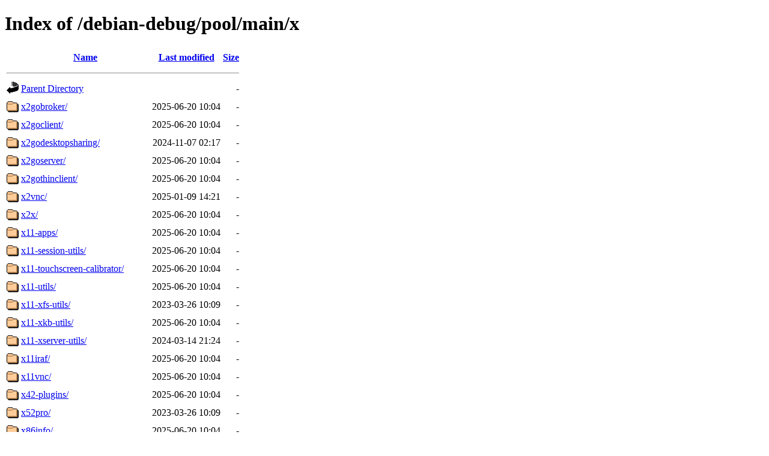

--- FILE ---
content_type: text/html;charset=UTF-8
request_url: https://archive.debian.org/debian-debug/pool/main/x/
body_size: 4066
content:
<!DOCTYPE HTML PUBLIC "-//W3C//DTD HTML 4.01//EN" "http://www.w3.org/TR/html4/strict.dtd">
<html>
 <head>
  <title>Index of /debian-debug/pool/main/x</title>
 </head>
 <body>
<h1>Index of /debian-debug/pool/main/x</h1>
  <table>
   <tr><th valign="top"><img src="/icons/blank.gif" alt="[ICO]"></th><th><a href="?C=N;O=D">Name</a></th><th><a href="?C=M;O=A">Last modified</a></th><th><a href="?C=S;O=A">Size</a></th></tr>
   <tr><th colspan="4"><hr></th></tr>
<tr><td valign="top"><img src="/icons/back.gif" alt="[PARENTDIR]"></td><td><a href="/debian-debug/pool/main/">Parent Directory</a></td><td>&nbsp;</td><td align="right">  - </td></tr>
<tr><td valign="top"><img src="/icons/folder.gif" alt="[DIR]"></td><td><a href="x2gobroker/">x2gobroker/</a></td><td align="right">2025-06-20 10:04  </td><td align="right">  - </td></tr>
<tr><td valign="top"><img src="/icons/folder.gif" alt="[DIR]"></td><td><a href="x2goclient/">x2goclient/</a></td><td align="right">2025-06-20 10:04  </td><td align="right">  - </td></tr>
<tr><td valign="top"><img src="/icons/folder.gif" alt="[DIR]"></td><td><a href="x2godesktopsharing/">x2godesktopsharing/</a></td><td align="right">2024-11-07 02:17  </td><td align="right">  - </td></tr>
<tr><td valign="top"><img src="/icons/folder.gif" alt="[DIR]"></td><td><a href="x2goserver/">x2goserver/</a></td><td align="right">2025-06-20 10:04  </td><td align="right">  - </td></tr>
<tr><td valign="top"><img src="/icons/folder.gif" alt="[DIR]"></td><td><a href="x2gothinclient/">x2gothinclient/</a></td><td align="right">2025-06-20 10:04  </td><td align="right">  - </td></tr>
<tr><td valign="top"><img src="/icons/folder.gif" alt="[DIR]"></td><td><a href="x2vnc/">x2vnc/</a></td><td align="right">2025-01-09 14:21  </td><td align="right">  - </td></tr>
<tr><td valign="top"><img src="/icons/folder.gif" alt="[DIR]"></td><td><a href="x2x/">x2x/</a></td><td align="right">2025-06-20 10:04  </td><td align="right">  - </td></tr>
<tr><td valign="top"><img src="/icons/folder.gif" alt="[DIR]"></td><td><a href="x11-apps/">x11-apps/</a></td><td align="right">2025-06-20 10:04  </td><td align="right">  - </td></tr>
<tr><td valign="top"><img src="/icons/folder.gif" alt="[DIR]"></td><td><a href="x11-session-utils/">x11-session-utils/</a></td><td align="right">2025-06-20 10:04  </td><td align="right">  - </td></tr>
<tr><td valign="top"><img src="/icons/folder.gif" alt="[DIR]"></td><td><a href="x11-touchscreen-calibrator/">x11-touchscreen-calibrator/</a></td><td align="right">2025-06-20 10:04  </td><td align="right">  - </td></tr>
<tr><td valign="top"><img src="/icons/folder.gif" alt="[DIR]"></td><td><a href="x11-utils/">x11-utils/</a></td><td align="right">2025-06-20 10:04  </td><td align="right">  - </td></tr>
<tr><td valign="top"><img src="/icons/folder.gif" alt="[DIR]"></td><td><a href="x11-xfs-utils/">x11-xfs-utils/</a></td><td align="right">2023-03-26 10:09  </td><td align="right">  - </td></tr>
<tr><td valign="top"><img src="/icons/folder.gif" alt="[DIR]"></td><td><a href="x11-xkb-utils/">x11-xkb-utils/</a></td><td align="right">2025-06-20 10:04  </td><td align="right">  - </td></tr>
<tr><td valign="top"><img src="/icons/folder.gif" alt="[DIR]"></td><td><a href="x11-xserver-utils/">x11-xserver-utils/</a></td><td align="right">2024-03-14 21:24  </td><td align="right">  - </td></tr>
<tr><td valign="top"><img src="/icons/folder.gif" alt="[DIR]"></td><td><a href="x11iraf/">x11iraf/</a></td><td align="right">2025-06-20 10:04  </td><td align="right">  - </td></tr>
<tr><td valign="top"><img src="/icons/folder.gif" alt="[DIR]"></td><td><a href="x11vnc/">x11vnc/</a></td><td align="right">2025-06-20 10:04  </td><td align="right">  - </td></tr>
<tr><td valign="top"><img src="/icons/folder.gif" alt="[DIR]"></td><td><a href="x42-plugins/">x42-plugins/</a></td><td align="right">2025-06-20 10:04  </td><td align="right">  - </td></tr>
<tr><td valign="top"><img src="/icons/folder.gif" alt="[DIR]"></td><td><a href="x52pro/">x52pro/</a></td><td align="right">2023-03-26 10:09  </td><td align="right">  - </td></tr>
<tr><td valign="top"><img src="/icons/folder.gif" alt="[DIR]"></td><td><a href="x86info/">x86info/</a></td><td align="right">2025-06-20 10:04  </td><td align="right">  - </td></tr>
<tr><td valign="top"><img src="/icons/folder.gif" alt="[DIR]"></td><td><a href="x264/">x264/</a></td><td align="right">2025-06-20 10:04  </td><td align="right">  - </td></tr>
<tr><td valign="top"><img src="/icons/folder.gif" alt="[DIR]"></td><td><a href="x265/">x265/</a></td><td align="right">2025-06-20 10:04  </td><td align="right">  - </td></tr>
<tr><td valign="top"><img src="/icons/folder.gif" alt="[DIR]"></td><td><a href="xa/">xa/</a></td><td align="right">2025-06-20 10:04  </td><td align="right">  - </td></tr>
<tr><td valign="top"><img src="/icons/folder.gif" alt="[DIR]"></td><td><a href="xabacus/">xabacus/</a></td><td align="right">2025-06-20 10:04  </td><td align="right">  - </td></tr>
<tr><td valign="top"><img src="/icons/folder.gif" alt="[DIR]"></td><td><a href="xacobeo/">xacobeo/</a></td><td align="right">2023-03-26 10:09  </td><td align="right">  - </td></tr>
<tr><td valign="top"><img src="/icons/folder.gif" alt="[DIR]"></td><td><a href="xalan/">xalan/</a></td><td align="right">2025-06-20 10:04  </td><td align="right">  - </td></tr>
<tr><td valign="top"><img src="/icons/folder.gif" alt="[DIR]"></td><td><a href="xaos/">xaos/</a></td><td align="right">2025-06-20 10:04  </td><td align="right">  - </td></tr>
<tr><td valign="top"><img src="/icons/folder.gif" alt="[DIR]"></td><td><a href="xapian-bindings/">xapian-bindings/</a></td><td align="right">2025-06-20 10:04  </td><td align="right">  - </td></tr>
<tr><td valign="top"><img src="/icons/folder.gif" alt="[DIR]"></td><td><a href="xapian-core/">xapian-core/</a></td><td align="right">2025-06-20 10:04  </td><td align="right">  - </td></tr>
<tr><td valign="top"><img src="/icons/folder.gif" alt="[DIR]"></td><td><a href="xapian-omega/">xapian-omega/</a></td><td align="right">2025-06-20 10:04  </td><td align="right">  - </td></tr>
<tr><td valign="top"><img src="/icons/folder.gif" alt="[DIR]"></td><td><a href="xapp/">xapp/</a></td><td align="right">2025-06-20 10:04  </td><td align="right">  - </td></tr>
<tr><td valign="top"><img src="/icons/folder.gif" alt="[DIR]"></td><td><a href="xarchiver/">xarchiver/</a></td><td align="right">2025-06-20 10:04  </td><td align="right">  - </td></tr>
<tr><td valign="top"><img src="/icons/folder.gif" alt="[DIR]"></td><td><a href="xarclock/">xarclock/</a></td><td align="right">2025-06-20 10:04  </td><td align="right">  - </td></tr>
<tr><td valign="top"><img src="/icons/folder.gif" alt="[DIR]"></td><td><a href="xastir/">xastir/</a></td><td align="right">2025-06-20 10:04  </td><td align="right">  - </td></tr>
<tr><td valign="top"><img src="/icons/folder.gif" alt="[DIR]"></td><td><a href="xauth/">xauth/</a></td><td align="right">2025-06-20 10:04  </td><td align="right">  - </td></tr>
<tr><td valign="top"><img src="/icons/folder.gif" alt="[DIR]"></td><td><a href="xautolock/">xautolock/</a></td><td align="right">2025-06-20 10:04  </td><td align="right">  - </td></tr>
<tr><td valign="top"><img src="/icons/folder.gif" alt="[DIR]"></td><td><a href="xautomation/">xautomation/</a></td><td align="right">2025-06-20 10:04  </td><td align="right">  - </td></tr>
<tr><td valign="top"><img src="/icons/folder.gif" alt="[DIR]"></td><td><a href="xaw3d/">xaw3d/</a></td><td align="right">2025-06-20 10:04  </td><td align="right">  - </td></tr>
<tr><td valign="top"><img src="/icons/folder.gif" alt="[DIR]"></td><td><a href="xawtv/">xawtv/</a></td><td align="right">2025-06-20 10:04  </td><td align="right">  - </td></tr>
<tr><td valign="top"><img src="/icons/folder.gif" alt="[DIR]"></td><td><a href="xbacklight/">xbacklight/</a></td><td align="right">2024-09-12 14:16  </td><td align="right">  - </td></tr>
<tr><td valign="top"><img src="/icons/folder.gif" alt="[DIR]"></td><td><a href="xbae/">xbae/</a></td><td align="right">2025-06-20 10:04  </td><td align="right">  - </td></tr>
<tr><td valign="top"><img src="/icons/folder.gif" alt="[DIR]"></td><td><a href="xball/">xball/</a></td><td align="right">2024-03-14 21:24  </td><td align="right">  - </td></tr>
<tr><td valign="top"><img src="/icons/folder.gif" alt="[DIR]"></td><td><a href="xbanish/">xbanish/</a></td><td align="right">2025-06-20 10:04  </td><td align="right">  - </td></tr>
<tr><td valign="top"><img src="/icons/folder.gif" alt="[DIR]"></td><td><a href="xbase64/">xbase64/</a></td><td align="right">2024-03-14 21:24  </td><td align="right">  - </td></tr>
<tr><td valign="top"><img src="/icons/folder.gif" alt="[DIR]"></td><td><a href="xbattbar/">xbattbar/</a></td><td align="right">2025-06-20 10:04  </td><td align="right">  - </td></tr>
<tr><td valign="top"><img src="/icons/folder.gif" alt="[DIR]"></td><td><a href="xbill/">xbill/</a></td><td align="right">2025-06-20 10:04  </td><td align="right">  - </td></tr>
<tr><td valign="top"><img src="/icons/folder.gif" alt="[DIR]"></td><td><a href="xbindkeys-config/">xbindkeys-config/</a></td><td align="right">2025-06-20 10:04  </td><td align="right">  - </td></tr>
<tr><td valign="top"><img src="/icons/folder.gif" alt="[DIR]"></td><td><a href="xbindkeys/">xbindkeys/</a></td><td align="right">2025-06-20 10:04  </td><td align="right">  - </td></tr>
<tr><td valign="top"><img src="/icons/folder.gif" alt="[DIR]"></td><td><a href="xblast-tnt/">xblast-tnt/</a></td><td align="right">2025-06-20 10:04  </td><td align="right">  - </td></tr>
<tr><td valign="top"><img src="/icons/folder.gif" alt="[DIR]"></td><td><a href="xboard/">xboard/</a></td><td align="right">2025-06-20 10:04  </td><td align="right">  - </td></tr>
<tr><td valign="top"><img src="/icons/folder.gif" alt="[DIR]"></td><td><a href="xboxdrv/">xboxdrv/</a></td><td align="right">2023-03-26 10:09  </td><td align="right">  - </td></tr>
<tr><td valign="top"><img src="/icons/folder.gif" alt="[DIR]"></td><td><a href="xbs/">xbs/</a></td><td align="right">2023-03-26 10:09  </td><td align="right">  - </td></tr>
<tr><td valign="top"><img src="/icons/folder.gif" alt="[DIR]"></td><td><a href="xbubble/">xbubble/</a></td><td align="right">2024-03-14 21:24  </td><td align="right">  - </td></tr>
<tr><td valign="top"><img src="/icons/folder.gif" alt="[DIR]"></td><td><a href="xbuffy/">xbuffy/</a></td><td align="right">2023-03-26 10:09  </td><td align="right">  - </td></tr>
<tr><td valign="top"><img src="/icons/folder.gif" alt="[DIR]"></td><td><a href="xc3sprog/">xc3sprog/</a></td><td align="right">2025-06-20 10:04  </td><td align="right">  - </td></tr>
<tr><td valign="top"><img src="/icons/folder.gif" alt="[DIR]"></td><td><a href="xca/">xca/</a></td><td align="right">2025-06-20 10:04  </td><td align="right">  - </td></tr>
<tr><td valign="top"><img src="/icons/folder.gif" alt="[DIR]"></td><td><a href="xcal/">xcal/</a></td><td align="right">2023-03-26 10:09  </td><td align="right">  - </td></tr>
<tr><td valign="top"><img src="/icons/folder.gif" alt="[DIR]"></td><td><a href="xcalib/">xcalib/</a></td><td align="right">2025-06-20 10:04  </td><td align="right">  - </td></tr>
<tr><td valign="top"><img src="/icons/folder.gif" alt="[DIR]"></td><td><a href="xcape/">xcape/</a></td><td align="right">2025-06-20 10:04  </td><td align="right">  - </td></tr>
<tr><td valign="top"><img src="/icons/folder.gif" alt="[DIR]"></td><td><a href="xcb-imdkit/">xcb-imdkit/</a></td><td align="right">2025-06-20 10:04  </td><td align="right">  - </td></tr>
<tr><td valign="top"><img src="/icons/folder.gif" alt="[DIR]"></td><td><a href="xcb-util-cursor/">xcb-util-cursor/</a></td><td align="right">2024-03-14 21:24  </td><td align="right">  - </td></tr>
<tr><td valign="top"><img src="/icons/folder.gif" alt="[DIR]"></td><td><a href="xcb-util-image/">xcb-util-image/</a></td><td align="right">2024-11-06 14:22  </td><td align="right">  - </td></tr>
<tr><td valign="top"><img src="/icons/folder.gif" alt="[DIR]"></td><td><a href="xcb-util-keysyms/">xcb-util-keysyms/</a></td><td align="right">2023-03-26 10:09  </td><td align="right">  - </td></tr>
<tr><td valign="top"><img src="/icons/folder.gif" alt="[DIR]"></td><td><a href="xcb-util-renderutil/">xcb-util-renderutil/</a></td><td align="right">2024-03-14 21:24  </td><td align="right">  - </td></tr>
<tr><td valign="top"><img src="/icons/folder.gif" alt="[DIR]"></td><td><a href="xcb-util-wm/">xcb-util-wm/</a></td><td align="right">2024-03-14 21:24  </td><td align="right">  - </td></tr>
<tr><td valign="top"><img src="/icons/folder.gif" alt="[DIR]"></td><td><a href="xcb-util-xrm/">xcb-util-xrm/</a></td><td align="right">2024-12-04 14:24  </td><td align="right">  - </td></tr>
<tr><td valign="top"><img src="/icons/folder.gif" alt="[DIR]"></td><td><a href="xcb-util/">xcb-util/</a></td><td align="right">2025-06-20 10:04  </td><td align="right">  - </td></tr>
<tr><td valign="top"><img src="/icons/folder.gif" alt="[DIR]"></td><td><a href="xcb/">xcb/</a></td><td align="right">2025-06-20 10:04  </td><td align="right">  - </td></tr>
<tr><td valign="top"><img src="/icons/folder.gif" alt="[DIR]"></td><td><a href="xcftools/">xcftools/</a></td><td align="right">2024-03-14 21:24  </td><td align="right">  - </td></tr>
<tr><td valign="top"><img src="/icons/folder.gif" alt="[DIR]"></td><td><a href="xchain/">xchain/</a></td><td align="right">2025-06-20 10:04  </td><td align="right">  - </td></tr>
<tr><td valign="top"><img src="/icons/folder.gif" alt="[DIR]"></td><td><a href="xchat/">xchat/</a></td><td align="right">2024-03-14 21:24  </td><td align="right">  - </td></tr>
<tr><td valign="top"><img src="/icons/folder.gif" alt="[DIR]"></td><td><a href="xchm/">xchm/</a></td><td align="right">2025-06-20 10:04  </td><td align="right">  - </td></tr>
<tr><td valign="top"><img src="/icons/folder.gif" alt="[DIR]"></td><td><a href="xcircuit/">xcircuit/</a></td><td align="right">2024-03-14 21:24  </td><td align="right">  - </td></tr>
<tr><td valign="top"><img src="/icons/folder.gif" alt="[DIR]"></td><td><a href="xclip/">xclip/</a></td><td align="right">2025-06-20 10:04  </td><td align="right">  - </td></tr>
<tr><td valign="top"><img src="/icons/folder.gif" alt="[DIR]"></td><td><a href="xcolmix/">xcolmix/</a></td><td align="right">2023-03-26 10:09  </td><td align="right">  - </td></tr>
<tr><td valign="top"><img src="/icons/folder.gif" alt="[DIR]"></td><td><a href="xcolors/">xcolors/</a></td><td align="right">2023-03-26 10:09  </td><td align="right">  - </td></tr>
<tr><td valign="top"><img src="/icons/folder.gif" alt="[DIR]"></td><td><a href="xcolorsel/">xcolorsel/</a></td><td align="right">2025-06-20 10:04  </td><td align="right">  - </td></tr>
<tr><td valign="top"><img src="/icons/folder.gif" alt="[DIR]"></td><td><a href="xcompmgr/">xcompmgr/</a></td><td align="right">2025-06-20 10:04  </td><td align="right">  - </td></tr>
<tr><td valign="top"><img src="/icons/folder.gif" alt="[DIR]"></td><td><a href="xcowsay/">xcowsay/</a></td><td align="right">2025-06-20 10:04  </td><td align="right">  - </td></tr>
<tr><td valign="top"><img src="/icons/folder.gif" alt="[DIR]"></td><td><a href="xcrysden/">xcrysden/</a></td><td align="right">2025-06-20 10:04  </td><td align="right">  - </td></tr>
<tr><td valign="top"><img src="/icons/folder.gif" alt="[DIR]"></td><td><a href="xcwd/">xcwd/</a></td><td align="right">2024-10-28 15:19  </td><td align="right">  - </td></tr>
<tr><td valign="top"><img src="/icons/folder.gif" alt="[DIR]"></td><td><a href="xd/">xd/</a></td><td align="right">2025-06-20 10:04  </td><td align="right">  - </td></tr>
<tr><td valign="top"><img src="/icons/folder.gif" alt="[DIR]"></td><td><a href="xdaliclock/">xdaliclock/</a></td><td align="right">2025-06-20 10:04  </td><td align="right">  - </td></tr>
<tr><td valign="top"><img src="/icons/folder.gif" alt="[DIR]"></td><td><a href="xdelta/">xdelta/</a></td><td align="right">2025-06-20 10:04  </td><td align="right">  - </td></tr>
<tr><td valign="top"><img src="/icons/folder.gif" alt="[DIR]"></td><td><a href="xdelta3/">xdelta3/</a></td><td align="right">2023-03-26 10:09  </td><td align="right">  - </td></tr>
<tr><td valign="top"><img src="/icons/folder.gif" alt="[DIR]"></td><td><a href="xdemineur/">xdemineur/</a></td><td align="right">2025-06-20 10:04  </td><td align="right">  - </td></tr>
<tr><td valign="top"><img src="/icons/folder.gif" alt="[DIR]"></td><td><a href="xdemorse/">xdemorse/</a></td><td align="right">2025-06-20 10:04  </td><td align="right">  - </td></tr>
<tr><td valign="top"><img src="/icons/folder.gif" alt="[DIR]"></td><td><a href="xdffileio/">xdffileio/</a></td><td align="right">2025-06-20 10:04  </td><td align="right">  - </td></tr>
<tr><td valign="top"><img src="/icons/folder.gif" alt="[DIR]"></td><td><a href="xdg-dbus-proxy/">xdg-dbus-proxy/</a></td><td align="right">2025-06-20 10:04  </td><td align="right">  - </td></tr>
<tr><td valign="top"><img src="/icons/folder.gif" alt="[DIR]"></td><td><a href="xdg-desktop-portal-gtk/">xdg-desktop-portal-gtk/</a></td><td align="right">2025-06-20 10:04  </td><td align="right">  - </td></tr>
<tr><td valign="top"><img src="/icons/folder.gif" alt="[DIR]"></td><td><a href="xdg-desktop-portal-kde/">xdg-desktop-portal-kde/</a></td><td align="right">2025-06-20 10:04  </td><td align="right">  - </td></tr>
<tr><td valign="top"><img src="/icons/folder.gif" alt="[DIR]"></td><td><a href="xdg-desktop-portal-wlr/">xdg-desktop-portal-wlr/</a></td><td align="right">2025-06-20 10:04  </td><td align="right">  - </td></tr>
<tr><td valign="top"><img src="/icons/folder.gif" alt="[DIR]"></td><td><a href="xdg-desktop-portal/">xdg-desktop-portal/</a></td><td align="right">2025-06-20 10:04  </td><td align="right">  - </td></tr>
<tr><td valign="top"><img src="/icons/folder.gif" alt="[DIR]"></td><td><a href="xdg-user-dirs-gtk/">xdg-user-dirs-gtk/</a></td><td align="right">2024-03-14 21:24  </td><td align="right">  - </td></tr>
<tr><td valign="top"><img src="/icons/folder.gif" alt="[DIR]"></td><td><a href="xdg-user-dirs/">xdg-user-dirs/</a></td><td align="right">2024-03-14 21:24  </td><td align="right">  - </td></tr>
<tr><td valign="top"><img src="/icons/folder.gif" alt="[DIR]"></td><td><a href="xdg-utils-cxx/">xdg-utils-cxx/</a></td><td align="right">2025-06-20 10:04  </td><td align="right">  - </td></tr>
<tr><td valign="top"><img src="/icons/folder.gif" alt="[DIR]"></td><td><a href="xdiskusage/">xdiskusage/</a></td><td align="right">2023-03-26 10:09  </td><td align="right">  - </td></tr>
<tr><td valign="top"><img src="/icons/folder.gif" alt="[DIR]"></td><td><a href="xdm/">xdm/</a></td><td align="right">2025-06-20 10:04  </td><td align="right">  - </td></tr>
<tr><td valign="top"><img src="/icons/folder.gif" alt="[DIR]"></td><td><a href="xdmf/">xdmf/</a></td><td align="right">2025-06-20 10:04  </td><td align="right">  - </td></tr>
<tr><td valign="top"><img src="/icons/folder.gif" alt="[DIR]"></td><td><a href="xdms/">xdms/</a></td><td align="right">2025-06-20 10:04  </td><td align="right">  - </td></tr>
<tr><td valign="top"><img src="/icons/folder.gif" alt="[DIR]"></td><td><a href="xdo/">xdo/</a></td><td align="right">2025-06-20 10:04  </td><td align="right">  - </td></tr>
<tr><td valign="top"><img src="/icons/folder.gif" alt="[DIR]"></td><td><a href="xdotool/">xdotool/</a></td><td align="right">2024-03-14 21:24  </td><td align="right">  - </td></tr>
<tr><td valign="top"><img src="/icons/folder.gif" alt="[DIR]"></td><td><a href="xdp-tools/">xdp-tools/</a></td><td align="right">2025-06-20 10:04  </td><td align="right">  - </td></tr>
<tr><td valign="top"><img src="/icons/folder.gif" alt="[DIR]"></td><td><a href="xdrawchem/">xdrawchem/</a></td><td align="right">2025-06-20 10:04  </td><td align="right">  - </td></tr>
<tr><td valign="top"><img src="/icons/folder.gif" alt="[DIR]"></td><td><a href="xdu/">xdu/</a></td><td align="right">2025-06-20 10:04  </td><td align="right">  - </td></tr>
<tr><td valign="top"><img src="/icons/folder.gif" alt="[DIR]"></td><td><a href="xdvik-ja/">xdvik-ja/</a></td><td align="right">2025-06-20 10:04  </td><td align="right">  - </td></tr>
<tr><td valign="top"><img src="/icons/folder.gif" alt="[DIR]"></td><td><a href="xdx/">xdx/</a></td><td align="right">2025-06-20 10:04  </td><td align="right">  - </td></tr>
<tr><td valign="top"><img src="/icons/folder.gif" alt="[DIR]"></td><td><a href="xe/">xe/</a></td><td align="right">2025-06-20 10:04  </td><td align="right">  - </td></tr>
<tr><td valign="top"><img src="/icons/folder.gif" alt="[DIR]"></td><td><a href="xemacs21/">xemacs21/</a></td><td align="right">2025-06-20 10:04  </td><td align="right">  - </td></tr>
<tr><td valign="top"><img src="/icons/folder.gif" alt="[DIR]"></td><td><a href="xen/">xen/</a></td><td align="right">2025-06-20 10:04  </td><td align="right">  - </td></tr>
<tr><td valign="top"><img src="/icons/folder.gif" alt="[DIR]"></td><td><a href="xerces-c/">xerces-c/</a></td><td align="right">2025-06-20 10:04  </td><td align="right">  - </td></tr>
<tr><td valign="top"><img src="/icons/folder.gif" alt="[DIR]"></td><td><a href="xerial-sqlite-jdbc/">xerial-sqlite-jdbc/</a></td><td align="right">2025-06-20 10:04  </td><td align="right">  - </td></tr>
<tr><td valign="top"><img src="/icons/folder.gif" alt="[DIR]"></td><td><a href="xeus-python/">xeus-python/</a></td><td align="right">2025-06-20 10:04  </td><td align="right">  - </td></tr>
<tr><td valign="top"><img src="/icons/folder.gif" alt="[DIR]"></td><td><a href="xeus/">xeus/</a></td><td align="right">2025-06-20 10:04  </td><td align="right">  - </td></tr>
<tr><td valign="top"><img src="/icons/folder.gif" alt="[DIR]"></td><td><a href="xevil/">xevil/</a></td><td align="right">2025-06-20 10:04  </td><td align="right">  - </td></tr>
<tr><td valign="top"><img src="/icons/folder.gif" alt="[DIR]"></td><td><a href="xf86-input-mtrack/">xf86-input-mtrack/</a></td><td align="right">2024-11-04 20:24  </td><td align="right">  - </td></tr>
<tr><td valign="top"><img src="/icons/folder.gif" alt="[DIR]"></td><td><a href="xf86-input-multitouch/">xf86-input-multitouch/</a></td><td align="right">2024-11-04 20:24  </td><td align="right">  - </td></tr>
<tr><td valign="top"><img src="/icons/folder.gif" alt="[DIR]"></td><td><a href="xf86-input-wacom/">xf86-input-wacom/</a></td><td align="right">2025-02-07 02:15  </td><td align="right">  - </td></tr>
<tr><td valign="top"><img src="/icons/folder.gif" alt="[DIR]"></td><td><a href="xf86-input-xwiimote/">xf86-input-xwiimote/</a></td><td align="right">2024-11-04 20:26  </td><td align="right">  - </td></tr>
<tr><td valign="top"><img src="/icons/folder.gif" alt="[DIR]"></td><td><a href="xf86-video-omap/">xf86-video-omap/</a></td><td align="right">2025-06-20 10:04  </td><td align="right">  - </td></tr>
<tr><td valign="top"><img src="/icons/folder.gif" alt="[DIR]"></td><td><a href="xfburn/">xfburn/</a></td><td align="right">2025-06-20 10:04  </td><td align="right">  - </td></tr>
<tr><td valign="top"><img src="/icons/folder.gif" alt="[DIR]"></td><td><a href="xfce4-appfinder/">xfce4-appfinder/</a></td><td align="right">2025-06-20 10:04  </td><td align="right">  - </td></tr>
<tr><td valign="top"><img src="/icons/folder.gif" alt="[DIR]"></td><td><a href="xfce4-battery-plugin/">xfce4-battery-plugin/</a></td><td align="right">2025-06-20 10:04  </td><td align="right">  - </td></tr>
<tr><td valign="top"><img src="/icons/folder.gif" alt="[DIR]"></td><td><a href="xfce4-clipman-plugin/">xfce4-clipman-plugin/</a></td><td align="right">2025-06-20 10:04  </td><td align="right">  - </td></tr>
<tr><td valign="top"><img src="/icons/folder.gif" alt="[DIR]"></td><td><a href="xfce4-cpufreq-plugin/">xfce4-cpufreq-plugin/</a></td><td align="right">2025-06-20 10:04  </td><td align="right">  - </td></tr>
<tr><td valign="top"><img src="/icons/folder.gif" alt="[DIR]"></td><td><a href="xfce4-cpugraph-plugin/">xfce4-cpugraph-plugin/</a></td><td align="right">2025-06-20 10:04  </td><td align="right">  - </td></tr>
<tr><td valign="top"><img src="/icons/folder.gif" alt="[DIR]"></td><td><a href="xfce4-datetime-plugin/">xfce4-datetime-plugin/</a></td><td align="right">2025-06-20 10:04  </td><td align="right">  - </td></tr>
<tr><td valign="top"><img src="/icons/folder.gif" alt="[DIR]"></td><td><a href="xfce4-dev-tools/">xfce4-dev-tools/</a></td><td align="right">2025-06-20 10:04  </td><td align="right">  - </td></tr>
<tr><td valign="top"><img src="/icons/folder.gif" alt="[DIR]"></td><td><a href="xfce4-dict/">xfce4-dict/</a></td><td align="right">2025-06-20 10:04  </td><td align="right">  - </td></tr>
<tr><td valign="top"><img src="/icons/folder.gif" alt="[DIR]"></td><td><a href="xfce4-diskperf-plugin/">xfce4-diskperf-plugin/</a></td><td align="right">2025-06-20 10:04  </td><td align="right">  - </td></tr>
<tr><td valign="top"><img src="/icons/folder.gif" alt="[DIR]"></td><td><a href="xfce4-equake-plugin/">xfce4-equake-plugin/</a></td><td align="right">2023-03-26 10:09  </td><td align="right">  - </td></tr>
<tr><td valign="top"><img src="/icons/folder.gif" alt="[DIR]"></td><td><a href="xfce4-eyes-plugin/">xfce4-eyes-plugin/</a></td><td align="right">2025-06-20 10:04  </td><td align="right">  - </td></tr>
<tr><td valign="top"><img src="/icons/folder.gif" alt="[DIR]"></td><td><a href="xfce4-fsguard-plugin/">xfce4-fsguard-plugin/</a></td><td align="right">2025-06-20 10:04  </td><td align="right">  - </td></tr>
<tr><td valign="top"><img src="/icons/folder.gif" alt="[DIR]"></td><td><a href="xfce4-genmon-plugin/">xfce4-genmon-plugin/</a></td><td align="right">2025-06-20 10:04  </td><td align="right">  - </td></tr>
<tr><td valign="top"><img src="/icons/folder.gif" alt="[DIR]"></td><td><a href="xfce4-indicator-plugin/">xfce4-indicator-plugin/</a></td><td align="right">2025-06-20 10:04  </td><td align="right">  - </td></tr>
<tr><td valign="top"><img src="/icons/folder.gif" alt="[DIR]"></td><td><a href="xfce4-mailwatch-plugin/">xfce4-mailwatch-plugin/</a></td><td align="right">2025-06-20 10:04  </td><td align="right">  - </td></tr>
<tr><td valign="top"><img src="/icons/folder.gif" alt="[DIR]"></td><td><a href="xfce4-mount-plugin/">xfce4-mount-plugin/</a></td><td align="right">2025-06-20 10:04  </td><td align="right">  - </td></tr>
<tr><td valign="top"><img src="/icons/folder.gif" alt="[DIR]"></td><td><a href="xfce4-mpc-plugin/">xfce4-mpc-plugin/</a></td><td align="right">2025-06-20 10:04  </td><td align="right">  - </td></tr>
<tr><td valign="top"><img src="/icons/folder.gif" alt="[DIR]"></td><td><a href="xfce4-netload-plugin/">xfce4-netload-plugin/</a></td><td align="right">2025-06-20 10:04  </td><td align="right">  - </td></tr>
<tr><td valign="top"><img src="/icons/folder.gif" alt="[DIR]"></td><td><a href="xfce4-notes-plugin/">xfce4-notes-plugin/</a></td><td align="right">2024-03-14 21:24  </td><td align="right">  - </td></tr>
<tr><td valign="top"><img src="/icons/folder.gif" alt="[DIR]"></td><td><a href="xfce4-notifyd/">xfce4-notifyd/</a></td><td align="right">2025-06-20 10:04  </td><td align="right">  - </td></tr>
<tr><td valign="top"><img src="/icons/folder.gif" alt="[DIR]"></td><td><a href="xfce4-panel/">xfce4-panel/</a></td><td align="right">2025-06-20 10:04  </td><td align="right">  - </td></tr>
<tr><td valign="top"><img src="/icons/folder.gif" alt="[DIR]"></td><td><a href="xfce4-places-plugin/">xfce4-places-plugin/</a></td><td align="right">2025-06-20 10:04  </td><td align="right">  - </td></tr>
<tr><td valign="top"><img src="/icons/folder.gif" alt="[DIR]"></td><td><a href="xfce4-power-manager/">xfce4-power-manager/</a></td><td align="right">2025-06-20 10:04  </td><td align="right">  - </td></tr>
<tr><td valign="top"><img src="/icons/folder.gif" alt="[DIR]"></td><td><a href="xfce4-pulseaudio-plugin/">xfce4-pulseaudio-plugin/</a></td><td align="right">2025-06-20 10:04  </td><td align="right">  - </td></tr>
<tr><td valign="top"><img src="/icons/folder.gif" alt="[DIR]"></td><td><a href="xfce4-radio-plugin/">xfce4-radio-plugin/</a></td><td align="right">2023-03-26 10:09  </td><td align="right">  - </td></tr>
<tr><td valign="top"><img src="/icons/folder.gif" alt="[DIR]"></td><td><a href="xfce4-screenshooter/">xfce4-screenshooter/</a></td><td align="right">2025-06-20 10:04  </td><td align="right">  - </td></tr>
<tr><td valign="top"><img src="/icons/folder.gif" alt="[DIR]"></td><td><a href="xfce4-sensors-plugin/">xfce4-sensors-plugin/</a></td><td align="right">2025-06-20 10:04  </td><td align="right">  - </td></tr>
<tr><td valign="top"><img src="/icons/folder.gif" alt="[DIR]"></td><td><a href="xfce4-session/">xfce4-session/</a></td><td align="right">2025-06-20 10:04  </td><td align="right">  - </td></tr>
<tr><td valign="top"><img src="/icons/folder.gif" alt="[DIR]"></td><td><a href="xfce4-settings/">xfce4-settings/</a></td><td align="right">2025-06-20 10:04  </td><td align="right">  - </td></tr>
<tr><td valign="top"><img src="/icons/folder.gif" alt="[DIR]"></td><td><a href="xfce4-smartbookmark-plugin/">xfce4-smartbookmark-plugin/</a></td><td align="right">2025-06-20 10:04  </td><td align="right">  - </td></tr>
<tr><td valign="top"><img src="/icons/folder.gif" alt="[DIR]"></td><td><a href="xfce4-sntray-plugin/">xfce4-sntray-plugin/</a></td><td align="right">2025-06-20 10:04  </td><td align="right">  - </td></tr>
<tr><td valign="top"><img src="/icons/folder.gif" alt="[DIR]"></td><td><a href="xfce4-statusnotifier-plugin/">xfce4-statusnotifier-plugin/</a></td><td align="right">2025-06-20 10:04  </td><td align="right">  - </td></tr>
<tr><td valign="top"><img src="/icons/folder.gif" alt="[DIR]"></td><td><a href="xfce4-systemload-plugin/">xfce4-systemload-plugin/</a></td><td align="right">2025-06-20 10:04  </td><td align="right">  - </td></tr>
<tr><td valign="top"><img src="/icons/folder.gif" alt="[DIR]"></td><td><a href="xfce4-taskmanager/">xfce4-taskmanager/</a></td><td align="right">2025-06-20 10:04  </td><td align="right">  - </td></tr>
<tr><td valign="top"><img src="/icons/folder.gif" alt="[DIR]"></td><td><a href="xfce4-terminal/">xfce4-terminal/</a></td><td align="right">2025-06-20 10:04  </td><td align="right">  - </td></tr>
<tr><td valign="top"><img src="/icons/folder.gif" alt="[DIR]"></td><td><a href="xfce4-timer-plugin/">xfce4-timer-plugin/</a></td><td align="right">2025-06-20 10:04  </td><td align="right">  - </td></tr>
<tr><td valign="top"><img src="/icons/folder.gif" alt="[DIR]"></td><td><a href="xfce4-verve-plugin/">xfce4-verve-plugin/</a></td><td align="right">2025-06-20 10:04  </td><td align="right">  - </td></tr>
<tr><td valign="top"><img src="/icons/folder.gif" alt="[DIR]"></td><td><a href="xfce4-wavelan-plugin/">xfce4-wavelan-plugin/</a></td><td align="right">2025-06-20 10:04  </td><td align="right">  - </td></tr>
<tr><td valign="top"><img src="/icons/folder.gif" alt="[DIR]"></td><td><a href="xfce4-weather-plugin/">xfce4-weather-plugin/</a></td><td align="right">2025-06-20 10:04  </td><td align="right">  - </td></tr>
<tr><td valign="top"><img src="/icons/folder.gif" alt="[DIR]"></td><td><a href="xfce4-whiskermenu-plugin/">xfce4-whiskermenu-plugin/</a></td><td align="right">2025-06-20 10:04  </td><td align="right">  - </td></tr>
<tr><td valign="top"><img src="/icons/folder.gif" alt="[DIR]"></td><td><a href="xfce4-xkb-plugin/">xfce4-xkb-plugin/</a></td><td align="right">2025-06-20 10:04  </td><td align="right">  - </td></tr>
<tr><td valign="top"><img src="/icons/folder.gif" alt="[DIR]"></td><td><a href="xfconf/">xfconf/</a></td><td align="right">2025-06-20 10:04  </td><td align="right">  - </td></tr>
<tr><td valign="top"><img src="/icons/folder.gif" alt="[DIR]"></td><td><a href="xfdesktop4/">xfdesktop4/</a></td><td align="right">2025-06-20 10:04  </td><td align="right">  - </td></tr>
<tr><td valign="top"><img src="/icons/folder.gif" alt="[DIR]"></td><td><a href="xfe/">xfe/</a></td><td align="right">2025-06-20 10:04  </td><td align="right">  - </td></tr>
<tr><td valign="top"><img src="/icons/folder.gif" alt="[DIR]"></td><td><a href="xfig/">xfig/</a></td><td align="right">2025-06-20 10:04  </td><td align="right">  - </td></tr>
<tr><td valign="top"><img src="/icons/folder.gif" alt="[DIR]"></td><td><a href="xfireworks/">xfireworks/</a></td><td align="right">2025-06-20 10:04  </td><td align="right">  - </td></tr>
<tr><td valign="top"><img src="/icons/folder.gif" alt="[DIR]"></td><td><a href="xfishtank/">xfishtank/</a></td><td align="right">2023-03-26 10:09  </td><td align="right">  - </td></tr>
<tr><td valign="top"><img src="/icons/folder.gif" alt="[DIR]"></td><td><a href="xflip/">xflip/</a></td><td align="right">2025-06-20 10:04  </td><td align="right">  - </td></tr>
<tr><td valign="top"><img src="/icons/folder.gif" alt="[DIR]"></td><td><a href="xflr5/">xflr5/</a></td><td align="right">2023-03-26 10:09  </td><td align="right">  - </td></tr>
<tr><td valign="top"><img src="/icons/folder.gif" alt="[DIR]"></td><td><a href="xfoil/">xfoil/</a></td><td align="right">2024-03-14 21:24  </td><td align="right">  - </td></tr>
<tr><td valign="top"><img src="/icons/folder.gif" alt="[DIR]"></td><td><a href="xfonts-utils/">xfonts-utils/</a></td><td align="right">2024-03-14 21:24  </td><td align="right">  - </td></tr>
<tr><td valign="top"><img src="/icons/folder.gif" alt="[DIR]"></td><td><a href="xfpt/">xfpt/</a></td><td align="right">2025-06-20 10:04  </td><td align="right">  - </td></tr>
<tr><td valign="top"><img src="/icons/folder.gif" alt="[DIR]"></td><td><a href="xfrisk/">xfrisk/</a></td><td align="right">2025-04-08 02:30  </td><td align="right">  - </td></tr>
<tr><td valign="top"><img src="/icons/folder.gif" alt="[DIR]"></td><td><a href="xfsdump/">xfsdump/</a></td><td align="right">2025-06-20 10:04  </td><td align="right">  - </td></tr>
<tr><td valign="top"><img src="/icons/folder.gif" alt="[DIR]"></td><td><a href="xfsprogs/">xfsprogs/</a></td><td align="right">2025-06-20 10:04  </td><td align="right">  - </td></tr>
<tr><td valign="top"><img src="/icons/folder.gif" alt="[DIR]"></td><td><a href="xfstt/">xfstt/</a></td><td align="right">2025-06-20 10:04  </td><td align="right">  - </td></tr>
<tr><td valign="top"><img src="/icons/folder.gif" alt="[DIR]"></td><td><a href="xfswitch-plugin/">xfswitch-plugin/</a></td><td align="right">2023-03-26 10:09  </td><td align="right">  - </td></tr>
<tr><td valign="top"><img src="/icons/folder.gif" alt="[DIR]"></td><td><a href="xft/">xft/</a></td><td align="right">2024-03-14 21:24  </td><td align="right">  - </td></tr>
<tr><td valign="top"><img src="/icons/folder.gif" alt="[DIR]"></td><td><a href="xfwm4/">xfwm4/</a></td><td align="right">2025-06-20 10:04  </td><td align="right">  - </td></tr>
<tr><td valign="top"><img src="/icons/folder.gif" alt="[DIR]"></td><td><a href="xgalaga/">xgalaga/</a></td><td align="right">2025-06-20 10:04  </td><td align="right">  - </td></tr>
<tr><td valign="top"><img src="/icons/folder.gif" alt="[DIR]"></td><td><a href="xgammon/">xgammon/</a></td><td align="right">2025-06-20 10:04  </td><td align="right">  - </td></tr>
<tr><td valign="top"><img src="/icons/folder.gif" alt="[DIR]"></td><td><a href="xgboost/">xgboost/</a></td><td align="right">2025-06-20 10:04  </td><td align="right">  - </td></tr>
<tr><td valign="top"><img src="/icons/folder.gif" alt="[DIR]"></td><td><a href="xgks/">xgks/</a></td><td align="right">2025-06-20 10:04  </td><td align="right">  - </td></tr>
<tr><td valign="top"><img src="/icons/folder.gif" alt="[DIR]"></td><td><a href="xhk/">xhk/</a></td><td align="right">2025-06-20 10:04  </td><td align="right">  - </td></tr>
<tr><td valign="top"><img src="/icons/folder.gif" alt="[DIR]"></td><td><a href="xiccd/">xiccd/</a></td><td align="right">2025-06-20 10:04  </td><td align="right">  - </td></tr>
<tr><td valign="top"><img src="/icons/folder.gif" alt="[DIR]"></td><td><a href="xidle/">xidle/</a></td><td align="right">2025-06-20 10:04  </td><td align="right">  - </td></tr>
<tr><td valign="top"><img src="/icons/folder.gif" alt="[DIR]"></td><td><a href="xindy/">xindy/</a></td><td align="right">2025-06-20 10:04  </td><td align="right">  - </td></tr>
<tr><td valign="top"><img src="/icons/folder.gif" alt="[DIR]"></td><td><a href="xine-lib-1.2/">xine-lib-1.2/</a></td><td align="right">2025-06-20 10:04  </td><td align="right">  - </td></tr>
<tr><td valign="top"><img src="/icons/folder.gif" alt="[DIR]"></td><td><a href="xine-ui/">xine-ui/</a></td><td align="right">2025-06-20 10:04  </td><td align="right">  - </td></tr>
<tr><td valign="top"><img src="/icons/folder.gif" alt="[DIR]"></td><td><a href="xinetd/">xinetd/</a></td><td align="right">2025-03-15 02:21  </td><td align="right">  - </td></tr>
<tr><td valign="top"><img src="/icons/folder.gif" alt="[DIR]"></td><td><a href="xininfo/">xininfo/</a></td><td align="right">2024-10-29 22:52  </td><td align="right">  - </td></tr>
<tr><td valign="top"><img src="/icons/folder.gif" alt="[DIR]"></td><td><a href="xinit/">xinit/</a></td><td align="right">2024-03-14 21:24  </td><td align="right">  - </td></tr>
<tr><td valign="top"><img src="/icons/folder.gif" alt="[DIR]"></td><td><a href="xinput-calibrator/">xinput-calibrator/</a></td><td align="right">2023-03-26 10:09  </td><td align="right">  - </td></tr>
<tr><td valign="top"><img src="/icons/folder.gif" alt="[DIR]"></td><td><a href="xinput/">xinput/</a></td><td align="right">2025-06-20 10:04  </td><td align="right">  - </td></tr>
<tr><td valign="top"><img src="/icons/folder.gif" alt="[DIR]"></td><td><a href="xiphos/">xiphos/</a></td><td align="right">2025-06-20 10:04  </td><td align="right">  - </td></tr>
<tr><td valign="top"><img src="/icons/folder.gif" alt="[DIR]"></td><td><a href="xiterm+thai/">xiterm+thai/</a></td><td align="right">2025-04-23 02:13  </td><td align="right">  - </td></tr>
<tr><td valign="top"><img src="/icons/folder.gif" alt="[DIR]"></td><td><a href="xjadeo/">xjadeo/</a></td><td align="right">2025-06-20 10:04  </td><td align="right">  - </td></tr>
<tr><td valign="top"><img src="/icons/folder.gif" alt="[DIR]"></td><td><a href="xjdic/">xjdic/</a></td><td align="right">2025-06-20 10:04  </td><td align="right">  - </td></tr>
<tr><td valign="top"><img src="/icons/folder.gif" alt="[DIR]"></td><td><a href="xjig/">xjig/</a></td><td align="right">2025-06-20 10:04  </td><td align="right">  - </td></tr>
<tr><td valign="top"><img src="/icons/folder.gif" alt="[DIR]"></td><td><a href="xjobs/">xjobs/</a></td><td align="right">2023-03-26 10:09  </td><td align="right">  - </td></tr>
<tr><td valign="top"><img src="/icons/folder.gif" alt="[DIR]"></td><td><a href="xjokes/">xjokes/</a></td><td align="right">2025-06-20 10:04  </td><td align="right">  - </td></tr>
<tr><td valign="top"><img src="/icons/folder.gif" alt="[DIR]"></td><td><a href="xkbind/">xkbind/</a></td><td align="right">2023-03-26 10:09  </td><td align="right">  - </td></tr>
<tr><td valign="top"><img src="/icons/folder.gif" alt="[DIR]"></td><td><a href="xkbset/">xkbset/</a></td><td align="right">2025-06-20 10:04  </td><td align="right">  - </td></tr>
<tr><td valign="top"><img src="/icons/folder.gif" alt="[DIR]"></td><td><a href="xkeycaps/">xkeycaps/</a></td><td align="right">2025-06-20 10:04  </td><td align="right">  - </td></tr>
<tr><td valign="top"><img src="/icons/folder.gif" alt="[DIR]"></td><td><a href="xl2tpd/">xl2tpd/</a></td><td align="right">2024-03-14 21:24  </td><td align="right">  - </td></tr>
<tr><td valign="top"><img src="/icons/folder.gif" alt="[DIR]"></td><td><a href="xlassie/">xlassie/</a></td><td align="right">2023-03-26 10:09  </td><td align="right">  - </td></tr>
<tr><td valign="top"><img src="/icons/folder.gif" alt="[DIR]"></td><td><a href="xlax/">xlax/</a></td><td align="right">2025-04-11 02:19  </td><td align="right">  - </td></tr>
<tr><td valign="top"><img src="/icons/folder.gif" alt="[DIR]"></td><td><a href="xlbiff/">xlbiff/</a></td><td align="right">2025-06-20 10:04  </td><td align="right">  - </td></tr>
<tr><td valign="top"><img src="/icons/folder.gif" alt="[DIR]"></td><td><a href="xletters/">xletters/</a></td><td align="right">2025-06-20 10:04  </td><td align="right">  - </td></tr>
<tr><td valign="top"><img src="/icons/folder.gif" alt="[DIR]"></td><td><a href="xli/">xli/</a></td><td align="right">2025-06-20 10:04  </td><td align="right">  - </td></tr>
<tr><td valign="top"><img src="/icons/folder.gif" alt="[DIR]"></td><td><a href="xloadimage/">xloadimage/</a></td><td align="right">2024-08-11 14:52  </td><td align="right">  - </td></tr>
<tr><td valign="top"><img src="/icons/folder.gif" alt="[DIR]"></td><td><a href="xlog/">xlog/</a></td><td align="right">2025-06-20 10:04  </td><td align="right">  - </td></tr>
<tr><td valign="top"><img src="/icons/folder.gif" alt="[DIR]"></td><td><a href="xlunzip/">xlunzip/</a></td><td align="right">2025-06-20 10:04  </td><td align="right">  - </td></tr>
<tr><td valign="top"><img src="/icons/folder.gif" alt="[DIR]"></td><td><a href="xmacro/">xmacro/</a></td><td align="right">2023-03-26 10:09  </td><td align="right">  - </td></tr>
<tr><td valign="top"><img src="/icons/folder.gif" alt="[DIR]"></td><td><a href="xmahjongg/">xmahjongg/</a></td><td align="right">2025-06-20 10:04  </td><td align="right">  - </td></tr>
<tr><td valign="top"><img src="/icons/folder.gif" alt="[DIR]"></td><td><a href="xmakemol/">xmakemol/</a></td><td align="right">2025-06-20 10:04  </td><td align="right">  - </td></tr>
<tr><td valign="top"><img src="/icons/folder.gif" alt="[DIR]"></td><td><a href="xmbmon/">xmbmon/</a></td><td align="right">2023-03-26 10:09  </td><td align="right">  - </td></tr>
<tr><td valign="top"><img src="/icons/folder.gif" alt="[DIR]"></td><td><a href="xmedcon/">xmedcon/</a></td><td align="right">2025-06-20 10:04  </td><td align="right">  - </td></tr>
<tr><td valign="top"><img src="/icons/folder.gif" alt="[DIR]"></td><td><a href="xmhtml/">xmhtml/</a></td><td align="right">2025-06-20 10:04  </td><td align="right">  - </td></tr>
<tr><td valign="top"><img src="/icons/folder.gif" alt="[DIR]"></td><td><a href="xmille/">xmille/</a></td><td align="right">2023-03-26 10:09  </td><td align="right">  - </td></tr>
<tr><td valign="top"><img src="/icons/folder.gif" alt="[DIR]"></td><td><a href="xmix/">xmix/</a></td><td align="right">2023-03-26 10:09  </td><td align="right">  - </td></tr>
<tr><td valign="top"><img src="/icons/folder.gif" alt="[DIR]"></td><td><a href="xml-light/">xml-light/</a></td><td align="right">2025-06-14 15:30  </td><td align="right">  - </td></tr>
<tr><td valign="top"><img src="/icons/folder.gif" alt="[DIR]"></td><td><a href="xml-security-c/">xml-security-c/</a></td><td align="right">2025-06-20 10:04  </td><td align="right">  - </td></tr>
<tr><td valign="top"><img src="/icons/folder.gif" alt="[DIR]"></td><td><a href="xml2/">xml2/</a></td><td align="right">2025-06-20 10:04  </td><td align="right">  - </td></tr>
<tr><td valign="top"><img src="/icons/folder.gif" alt="[DIR]"></td><td><a href="xmldiff/">xmldiff/</a></td><td align="right">2023-03-26 10:09  </td><td align="right">  - </td></tr>
<tr><td valign="top"><img src="/icons/folder.gif" alt="[DIR]"></td><td><a href="xmlindent/">xmlindent/</a></td><td align="right">2024-12-14 14:18  </td><td align="right">  - </td></tr>
<tr><td valign="top"><img src="/icons/folder.gif" alt="[DIR]"></td><td><a href="xmlm/">xmlm/</a></td><td align="right">2025-06-14 17:18  </td><td align="right">  - </td></tr>
<tr><td valign="top"><img src="/icons/folder.gif" alt="[DIR]"></td><td><a href="xmlroff/">xmlroff/</a></td><td align="right">2024-03-14 21:24  </td><td align="right">  - </td></tr>
<tr><td valign="top"><img src="/icons/folder.gif" alt="[DIR]"></td><td><a href="xmlrpc-c/">xmlrpc-c/</a></td><td align="right">2025-06-20 10:04  </td><td align="right">  - </td></tr>
<tr><td valign="top"><img src="/icons/folder.gif" alt="[DIR]"></td><td><a href="xmlsec1/">xmlsec1/</a></td><td align="right">2025-06-20 10:04  </td><td align="right">  - </td></tr>
<tr><td valign="top"><img src="/icons/folder.gif" alt="[DIR]"></td><td><a href="xmlstarlet/">xmlstarlet/</a></td><td align="right">2025-06-20 10:04  </td><td align="right">  - </td></tr>
<tr><td valign="top"><img src="/icons/folder.gif" alt="[DIR]"></td><td><a href="xmlto/">xmlto/</a></td><td align="right">2024-03-14 21:24  </td><td align="right">  - </td></tr>
<tr><td valign="top"><img src="/icons/folder.gif" alt="[DIR]"></td><td><a href="xmltooling/">xmltooling/</a></td><td align="right">2025-06-20 10:04  </td><td align="right">  - </td></tr>
<tr><td valign="top"><img src="/icons/folder.gif" alt="[DIR]"></td><td><a href="xmms2/">xmms2/</a></td><td align="right">2025-06-20 10:04  </td><td align="right">  - </td></tr>
<tr><td valign="top"><img src="/icons/folder.gif" alt="[DIR]"></td><td><a href="xmorph/">xmorph/</a></td><td align="right">2025-06-20 10:04  </td><td align="right">  - </td></tr>
<tr><td valign="top"><img src="/icons/folder.gif" alt="[DIR]"></td><td><a href="xmotd/">xmotd/</a></td><td align="right">2024-11-26 02:18  </td><td align="right">  - </td></tr>
<tr><td valign="top"><img src="/icons/folder.gif" alt="[DIR]"></td><td><a href="xmoto/">xmoto/</a></td><td align="right">2025-06-20 10:04  </td><td align="right">  - </td></tr>
<tr><td valign="top"><img src="/icons/folder.gif" alt="[DIR]"></td><td><a href="xmount/">xmount/</a></td><td align="right">2025-06-20 10:04  </td><td align="right">  - </td></tr>
<tr><td valign="top"><img src="/icons/folder.gif" alt="[DIR]"></td><td><a href="xmountains/">xmountains/</a></td><td align="right">2025-06-20 10:04  </td><td align="right">  - </td></tr>
<tr><td valign="top"><img src="/icons/folder.gif" alt="[DIR]"></td><td><a href="xmp/">xmp/</a></td><td align="right">2025-06-20 10:04  </td><td align="right">  - </td></tr>
<tr><td valign="top"><img src="/icons/folder.gif" alt="[DIR]"></td><td><a href="xmpi/">xmpi/</a></td><td align="right">2025-06-20 10:04  </td><td align="right">  - </td></tr>
<tr><td valign="top"><img src="/icons/folder.gif" alt="[DIR]"></td><td><a href="xmppc/">xmppc/</a></td><td align="right">2025-06-20 10:04  </td><td align="right">  - </td></tr>
<tr><td valign="top"><img src="/icons/folder.gif" alt="[DIR]"></td><td><a href="xnbd/">xnbd/</a></td><td align="right">2024-03-14 21:24  </td><td align="right">  - </td></tr>
<tr><td valign="top"><img src="/icons/folder.gif" alt="[DIR]"></td><td><a href="xnec2c/">xnec2c/</a></td><td align="right">2025-06-20 10:04  </td><td align="right">  - </td></tr>
<tr><td valign="top"><img src="/icons/folder.gif" alt="[DIR]"></td><td><a href="xnecview/">xnecview/</a></td><td align="right">2025-06-20 10:04  </td><td align="right">  - </td></tr>
<tr><td valign="top"><img src="/icons/folder.gif" alt="[DIR]"></td><td><a href="xnee/">xnee/</a></td><td align="right">2025-06-20 10:04  </td><td align="right">  - </td></tr>
<tr><td valign="top"><img src="/icons/folder.gif" alt="[DIR]"></td><td><a href="xneur/">xneur/</a></td><td align="right">2025-06-20 10:04  </td><td align="right">  - </td></tr>
<tr><td valign="top"><img src="/icons/folder.gif" alt="[DIR]"></td><td><a href="xnnpack/">xnnpack/</a></td><td align="right">2025-06-20 10:04  </td><td align="right">  - </td></tr>
<tr><td valign="top"><img src="/icons/folder.gif" alt="[DIR]"></td><td><a href="xombrero/">xombrero/</a></td><td align="right">2023-03-26 10:09  </td><td align="right">  - </td></tr>
<tr><td valign="top"><img src="/icons/folder.gif" alt="[DIR]"></td><td><a href="xonix/">xonix/</a></td><td align="right">2025-06-20 10:04  </td><td align="right">  - </td></tr>
<tr><td valign="top"><img src="/icons/folder.gif" alt="[DIR]"></td><td><a href="xorg-server/">xorg-server/</a></td><td align="right">2025-06-20 10:04  </td><td align="right">  - </td></tr>
<tr><td valign="top"><img src="/icons/folder.gif" alt="[DIR]"></td><td><a href="xorgxrdp/">xorgxrdp/</a></td><td align="right">2025-06-20 10:04  </td><td align="right">  - </td></tr>
<tr><td valign="top"><img src="/icons/folder.gif" alt="[DIR]"></td><td><a href="xorp/">xorp/</a></td><td align="right">2023-05-06 08:14  </td><td align="right">  - </td></tr>
<tr><td valign="top"><img src="/icons/folder.gif" alt="[DIR]"></td><td><a href="xoscope/">xoscope/</a></td><td align="right">2025-06-20 10:04  </td><td align="right">  - </td></tr>
<tr><td valign="top"><img src="/icons/folder.gif" alt="[DIR]"></td><td><a href="xosd/">xosd/</a></td><td align="right">2023-03-26 10:09  </td><td align="right">  - </td></tr>
<tr><td valign="top"><img src="/icons/folder.gif" alt="[DIR]"></td><td><a href="xosview/">xosview/</a></td><td align="right">2025-06-20 10:04  </td><td align="right">  - </td></tr>
<tr><td valign="top"><img src="/icons/folder.gif" alt="[DIR]"></td><td><a href="xotcl/">xotcl/</a></td><td align="right">2025-06-20 10:04  </td><td align="right">  - </td></tr>
<tr><td valign="top"><img src="/icons/folder.gif" alt="[DIR]"></td><td><a href="xournal/">xournal/</a></td><td align="right">2025-06-20 10:04  </td><td align="right">  - </td></tr>
<tr><td valign="top"><img src="/icons/folder.gif" alt="[DIR]"></td><td><a href="xournalpp/">xournalpp/</a></td><td align="right">2025-06-20 10:04  </td><td align="right">  - </td></tr>
<tr><td valign="top"><img src="/icons/folder.gif" alt="[DIR]"></td><td><a href="xpa/">xpa/</a></td><td align="right">2025-06-20 10:04  </td><td align="right">  - </td></tr>
<tr><td valign="top"><img src="/icons/folder.gif" alt="[DIR]"></td><td><a href="xpad/">xpad/</a></td><td align="right">2025-06-20 10:04  </td><td align="right">  - </td></tr>
<tr><td valign="top"><img src="/icons/folder.gif" alt="[DIR]"></td><td><a href="xpaint/">xpaint/</a></td><td align="right">2025-06-20 10:04  </td><td align="right">  - </td></tr>
<tr><td valign="top"><img src="/icons/folder.gif" alt="[DIR]"></td><td><a href="xpat2/">xpat2/</a></td><td align="right">2025-04-03 02:14  </td><td align="right">  - </td></tr>
<tr><td valign="top"><img src="/icons/folder.gif" alt="[DIR]"></td><td><a href="xpdf/">xpdf/</a></td><td align="right">2025-06-20 10:04  </td><td align="right">  - </td></tr>
<tr><td valign="top"><img src="/icons/folder.gif" alt="[DIR]"></td><td><a href="xpenguins/">xpenguins/</a></td><td align="right">2024-03-14 21:24  </td><td align="right">  - </td></tr>
<tr><td valign="top"><img src="/icons/folder.gif" alt="[DIR]"></td><td><a href="xphoon/">xphoon/</a></td><td align="right">2025-06-20 10:04  </td><td align="right">  - </td></tr>
<tr><td valign="top"><img src="/icons/folder.gif" alt="[DIR]"></td><td><a href="xpilot-ng/">xpilot-ng/</a></td><td align="right">2024-03-14 21:24  </td><td align="right">  - </td></tr>
<tr><td valign="top"><img src="/icons/folder.gif" alt="[DIR]"></td><td><a href="xplanet/">xplanet/</a></td><td align="right">2024-03-14 21:24  </td><td align="right">  - </td></tr>
<tr><td valign="top"><img src="/icons/folder.gif" alt="[DIR]"></td><td><a href="xplc/">xplc/</a></td><td align="right">2025-06-20 10:04  </td><td align="right">  - </td></tr>
<tr><td valign="top"><img src="/icons/folder.gif" alt="[DIR]"></td><td><a href="xplot-xplot.org/">xplot-xplot.org/</a></td><td align="right">2024-10-28 15:20  </td><td align="right">  - </td></tr>
<tr><td valign="top"><img src="/icons/folder.gif" alt="[DIR]"></td><td><a href="xplot/">xplot/</a></td><td align="right">2023-03-26 10:09  </td><td align="right">  - </td></tr>
<tr><td valign="top"><img src="/icons/folder.gif" alt="[DIR]"></td><td><a href="xpp/">xpp/</a></td><td align="right">2024-03-14 21:24  </td><td align="right">  - </td></tr>
<tr><td valign="top"><img src="/icons/folder.gif" alt="[DIR]"></td><td><a href="xpra/">xpra/</a></td><td align="right">2025-06-20 10:04  </td><td align="right">  - </td></tr>
<tr><td valign="top"><img src="/icons/folder.gif" alt="[DIR]"></td><td><a href="xprintidle/">xprintidle/</a></td><td align="right">2025-06-20 10:04  </td><td align="right">  - </td></tr>
<tr><td valign="top"><img src="/icons/folder.gif" alt="[DIR]"></td><td><a href="xprobe/">xprobe/</a></td><td align="right">2025-06-20 10:04  </td><td align="right">  - </td></tr>
<tr><td valign="top"><img src="/icons/folder.gif" alt="[DIR]"></td><td><a href="xpuzzles/">xpuzzles/</a></td><td align="right">2024-03-14 21:24  </td><td align="right">  - </td></tr>
<tr><td valign="top"><img src="/icons/folder.gif" alt="[DIR]"></td><td><a href="xqf/">xqf/</a></td><td align="right">2025-06-20 10:04  </td><td align="right">  - </td></tr>
<tr><td valign="top"><img src="/icons/folder.gif" alt="[DIR]"></td><td><a href="xqilla/">xqilla/</a></td><td align="right">2024-03-14 21:24  </td><td align="right">  - </td></tr>
<tr><td valign="top"><img src="/icons/folder.gif" alt="[DIR]"></td><td><a href="xracer/">xracer/</a></td><td align="right">2025-06-20 10:04  </td><td align="right">  - </td></tr>
<tr><td valign="top"><img src="/icons/folder.gif" alt="[DIR]"></td><td><a href="xrdesktop/">xrdesktop/</a></td><td align="right">2025-06-20 10:04  </td><td align="right">  - </td></tr>
<tr><td valign="top"><img src="/icons/folder.gif" alt="[DIR]"></td><td><a href="xrdp/">xrdp/</a></td><td align="right">2025-06-20 10:04  </td><td align="right">  - </td></tr>
<tr><td valign="top"><img src="/icons/folder.gif" alt="[DIR]"></td><td><a href="xrestop/">xrestop/</a></td><td align="right">2025-06-20 10:04  </td><td align="right">  - </td></tr>
<tr><td valign="top"><img src="/icons/folder.gif" alt="[DIR]"></td><td><a href="xringd/">xringd/</a></td><td align="right">2023-03-26 10:09  </td><td align="right">  - </td></tr>
<tr><td valign="top"><img src="/icons/folder.gif" alt="[DIR]"></td><td><a href="xrootconsole/">xrootconsole/</a></td><td align="right">2025-04-11 02:19  </td><td align="right">  - </td></tr>
<tr><td valign="top"><img src="/icons/folder.gif" alt="[DIR]"></td><td><a href="xrootd/">xrootd/</a></td><td align="right">2025-06-20 10:04  </td><td align="right">  - </td></tr>
<tr><td valign="top"><img src="/icons/folder.gif" alt="[DIR]"></td><td><a href="xsane/">xsane/</a></td><td align="right">2025-06-20 10:04  </td><td align="right">  - </td></tr>
<tr><td valign="top"><img src="/icons/folder.gif" alt="[DIR]"></td><td><a href="xschem/">xschem/</a></td><td align="right">2025-06-20 10:04  </td><td align="right">  - </td></tr>
<tr><td valign="top"><img src="/icons/folder.gif" alt="[DIR]"></td><td><a href="xscorch/">xscorch/</a></td><td align="right">2025-06-20 10:04  </td><td align="right">  - </td></tr>
<tr><td valign="top"><img src="/icons/folder.gif" alt="[DIR]"></td><td><a href="xscreensaver/">xscreensaver/</a></td><td align="right">2025-06-20 10:04  </td><td align="right">  - </td></tr>
<tr><td valign="top"><img src="/icons/folder.gif" alt="[DIR]"></td><td><a href="xsd/">xsd/</a></td><td align="right">2025-06-20 10:04  </td><td align="right">  - </td></tr>
<tr><td valign="top"><img src="/icons/folder.gif" alt="[DIR]"></td><td><a href="xsecurelock/">xsecurelock/</a></td><td align="right">2025-06-20 10:04  </td><td align="right">  - </td></tr>
<tr><td valign="top"><img src="/icons/folder.gif" alt="[DIR]"></td><td><a href="xsel/">xsel/</a></td><td align="right">2025-06-20 10:04  </td><td align="right">  - </td></tr>
<tr><td valign="top"><img src="/icons/folder.gif" alt="[DIR]"></td><td><a href="xsensors/">xsensors/</a></td><td align="right">2025-01-24 02:17  </td><td align="right">  - </td></tr>
<tr><td valign="top"><img src="/icons/folder.gif" alt="[DIR]"></td><td><a href="xserver-xorg-input-aiptek/">xserver-xorg-input-aiptek/</a></td><td align="right">2025-06-20 10:04  </td><td align="right">  - </td></tr>
<tr><td valign="top"><img src="/icons/folder.gif" alt="[DIR]"></td><td><a href="xserver-xorg-input-elographics/">xserver-xorg-input-elographics/</a></td><td align="right">2025-06-20 10:04  </td><td align="right">  - </td></tr>
<tr><td valign="top"><img src="/icons/folder.gif" alt="[DIR]"></td><td><a href="xserver-xorg-input-evdev/">xserver-xorg-input-evdev/</a></td><td align="right">2025-06-20 10:04  </td><td align="right">  - </td></tr>
<tr><td valign="top"><img src="/icons/folder.gif" alt="[DIR]"></td><td><a href="xserver-xorg-input-joystick/">xserver-xorg-input-joystick/</a></td><td align="right">2023-03-26 10:09  </td><td align="right">  - </td></tr>
<tr><td valign="top"><img src="/icons/folder.gif" alt="[DIR]"></td><td><a href="xserver-xorg-input-keyboard/">xserver-xorg-input-keyboard/</a></td><td align="right">2025-04-11 02:19  </td><td align="right">  - </td></tr>
<tr><td valign="top"><img src="/icons/folder.gif" alt="[DIR]"></td><td><a href="xserver-xorg-input-libinput/">xserver-xorg-input-libinput/</a></td><td align="right">2025-06-20 10:04  </td><td align="right">  - </td></tr>
<tr><td valign="top"><img src="/icons/folder.gif" alt="[DIR]"></td><td><a href="xserver-xorg-input-mouse/">xserver-xorg-input-mouse/</a></td><td align="right">2024-03-14 21:24  </td><td align="right">  - </td></tr>
<tr><td valign="top"><img src="/icons/folder.gif" alt="[DIR]"></td><td><a href="xserver-xorg-input-mutouch/">xserver-xorg-input-mutouch/</a></td><td align="right">2025-06-20 10:04  </td><td align="right">  - </td></tr>
<tr><td valign="top"><img src="/icons/folder.gif" alt="[DIR]"></td><td><a href="xserver-xorg-input-synaptics/">xserver-xorg-input-synaptics/</a></td><td align="right">2025-06-20 10:04  </td><td align="right">  - </td></tr>
<tr><td valign="top"><img src="/icons/folder.gif" alt="[DIR]"></td><td><a href="xserver-xorg-input-void/">xserver-xorg-input-void/</a></td><td align="right">2023-03-26 10:09  </td><td align="right">  - </td></tr>
<tr><td valign="top"><img src="/icons/folder.gif" alt="[DIR]"></td><td><a href="xserver-xorg-video-amdgpu/">xserver-xorg-video-amdgpu/</a></td><td align="right">2025-06-20 10:04  </td><td align="right">  - </td></tr>
<tr><td valign="top"><img src="/icons/folder.gif" alt="[DIR]"></td><td><a href="xserver-xorg-video-ast/">xserver-xorg-video-ast/</a></td><td align="right">2024-03-14 21:24  </td><td align="right">  - </td></tr>
<tr><td valign="top"><img src="/icons/folder.gif" alt="[DIR]"></td><td><a href="xserver-xorg-video-ati/">xserver-xorg-video-ati/</a></td><td align="right">2025-06-20 10:04  </td><td align="right">  - </td></tr>
<tr><td valign="top"><img src="/icons/folder.gif" alt="[DIR]"></td><td><a href="xserver-xorg-video-cirrus/">xserver-xorg-video-cirrus/</a></td><td align="right">2024-01-21 08:13  </td><td align="right">  - </td></tr>
<tr><td valign="top"><img src="/icons/folder.gif" alt="[DIR]"></td><td><a href="xserver-xorg-video-dummy/">xserver-xorg-video-dummy/</a></td><td align="right">2024-01-21 08:13  </td><td align="right">  - </td></tr>
<tr><td valign="top"><img src="/icons/folder.gif" alt="[DIR]"></td><td><a href="xserver-xorg-video-fbdev/">xserver-xorg-video-fbdev/</a></td><td align="right">2024-03-14 21:24  </td><td align="right">  - </td></tr>
<tr><td valign="top"><img src="/icons/folder.gif" alt="[DIR]"></td><td><a href="xserver-xorg-video-geode/">xserver-xorg-video-geode/</a></td><td align="right">2025-06-20 10:04  </td><td align="right">  - </td></tr>
<tr><td valign="top"><img src="/icons/folder.gif" alt="[DIR]"></td><td><a href="xserver-xorg-video-glide/">xserver-xorg-video-glide/</a></td><td align="right">2023-05-06 08:10  </td><td align="right">  - </td></tr>
<tr><td valign="top"><img src="/icons/folder.gif" alt="[DIR]"></td><td><a href="xserver-xorg-video-intel/">xserver-xorg-video-intel/</a></td><td align="right">2025-06-20 10:04  </td><td align="right">  - </td></tr>
<tr><td valign="top"><img src="/icons/folder.gif" alt="[DIR]"></td><td><a href="xserver-xorg-video-mach64/">xserver-xorg-video-mach64/</a></td><td align="right">2025-06-20 10:04  </td><td align="right">  - </td></tr>
<tr><td valign="top"><img src="/icons/folder.gif" alt="[DIR]"></td><td><a href="xserver-xorg-video-mga/">xserver-xorg-video-mga/</a></td><td align="right">2024-03-14 21:24  </td><td align="right">  - </td></tr>
<tr><td valign="top"><img src="/icons/folder.gif" alt="[DIR]"></td><td><a href="xserver-xorg-video-neomagic/">xserver-xorg-video-neomagic/</a></td><td align="right">2025-06-20 10:04  </td><td align="right">  - </td></tr>
<tr><td valign="top"><img src="/icons/folder.gif" alt="[DIR]"></td><td><a href="xserver-xorg-video-nouveau/">xserver-xorg-video-nouveau/</a></td><td align="right">2025-06-20 10:04  </td><td align="right">  - </td></tr>
<tr><td valign="top"><img src="/icons/folder.gif" alt="[DIR]"></td><td><a href="xserver-xorg-video-openchrome/">xserver-xorg-video-openchrome/</a></td><td align="right">2025-06-20 10:04  </td><td align="right">  - </td></tr>
<tr><td valign="top"><img src="/icons/folder.gif" alt="[DIR]"></td><td><a href="xserver-xorg-video-qxl/">xserver-xorg-video-qxl/</a></td><td align="right">2025-06-20 10:04  </td><td align="right">  - </td></tr>
<tr><td valign="top"><img src="/icons/folder.gif" alt="[DIR]"></td><td><a href="xserver-xorg-video-r128/">xserver-xorg-video-r128/</a></td><td align="right">2025-06-20 10:04  </td><td align="right">  - </td></tr>
<tr><td valign="top"><img src="/icons/folder.gif" alt="[DIR]"></td><td><a href="xserver-xorg-video-savage/">xserver-xorg-video-savage/</a></td><td align="right">2025-06-20 10:04  </td><td align="right">  - </td></tr>
<tr><td valign="top"><img src="/icons/folder.gif" alt="[DIR]"></td><td><a href="xserver-xorg-video-siliconmotion/">xserver-xorg-video-siliconmotion/</a></td><td align="right">2025-06-20 10:04  </td><td align="right">  - </td></tr>
<tr><td valign="top"><img src="/icons/folder.gif" alt="[DIR]"></td><td><a href="xserver-xorg-video-sisusb/">xserver-xorg-video-sisusb/</a></td><td align="right">2025-06-20 10:04  </td><td align="right">  - </td></tr>
<tr><td valign="top"><img src="/icons/folder.gif" alt="[DIR]"></td><td><a href="xserver-xorg-video-tdfx/">xserver-xorg-video-tdfx/</a></td><td align="right">2025-06-20 10:04  </td><td align="right">  - </td></tr>
<tr><td valign="top"><img src="/icons/folder.gif" alt="[DIR]"></td><td><a href="xserver-xorg-video-trident/">xserver-xorg-video-trident/</a></td><td align="right">2025-06-20 10:04  </td><td align="right">  - </td></tr>
<tr><td valign="top"><img src="/icons/folder.gif" alt="[DIR]"></td><td><a href="xserver-xorg-video-vesa/">xserver-xorg-video-vesa/</a></td><td align="right">2025-06-20 10:04  </td><td align="right">  - </td></tr>
<tr><td valign="top"><img src="/icons/folder.gif" alt="[DIR]"></td><td><a href="xserver-xorg-video-vmware/">xserver-xorg-video-vmware/</a></td><td align="right">2025-06-20 10:04  </td><td align="right">  - </td></tr>
<tr><td valign="top"><img src="/icons/folder.gif" alt="[DIR]"></td><td><a href="xsettings-kde/">xsettings-kde/</a></td><td align="right">2023-03-26 10:09  </td><td align="right">  - </td></tr>
<tr><td valign="top"><img src="/icons/folder.gif" alt="[DIR]"></td><td><a href="xsettingsd/">xsettingsd/</a></td><td align="right">2025-06-20 10:04  </td><td align="right">  - </td></tr>
<tr><td valign="top"><img src="/icons/folder.gif" alt="[DIR]"></td><td><a href="xshisen/">xshisen/</a></td><td align="right">2025-04-08 02:30  </td><td align="right">  - </td></tr>
<tr><td valign="top"><img src="/icons/folder.gif" alt="[DIR]"></td><td><a href="xshogi/">xshogi/</a></td><td align="right">2023-03-26 10:09  </td><td align="right">  - </td></tr>
<tr><td valign="top"><img src="/icons/folder.gif" alt="[DIR]"></td><td><a href="xskat/">xskat/</a></td><td align="right">2025-06-20 10:04  </td><td align="right">  - </td></tr>
<tr><td valign="top"><img src="/icons/folder.gif" alt="[DIR]"></td><td><a href="xsnow/">xsnow/</a></td><td align="right">2025-06-20 10:04  </td><td align="right">  - </td></tr>
<tr><td valign="top"><img src="/icons/folder.gif" alt="[DIR]"></td><td><a href="xsok/">xsok/</a></td><td align="right">2024-03-14 21:24  </td><td align="right">  - </td></tr>
<tr><td valign="top"><img src="/icons/folder.gif" alt="[DIR]"></td><td><a href="xsol/">xsol/</a></td><td align="right">2025-03-12 14:19  </td><td align="right">  - </td></tr>
<tr><td valign="top"><img src="/icons/folder.gif" alt="[DIR]"></td><td><a href="xsoldier/">xsoldier/</a></td><td align="right">2024-10-28 15:21  </td><td align="right">  - </td></tr>
<tr><td valign="top"><img src="/icons/folder.gif" alt="[DIR]"></td><td><a href="xsp/">xsp/</a></td><td align="right">2025-06-20 10:04  </td><td align="right">  - </td></tr>
<tr><td valign="top"><img src="/icons/folder.gif" alt="[DIR]"></td><td><a href="xss-lock/">xss-lock/</a></td><td align="right">2025-06-20 10:04  </td><td align="right">  - </td></tr>
<tr><td valign="top"><img src="/icons/folder.gif" alt="[DIR]"></td><td><a href="xssproxy/">xssproxy/</a></td><td align="right">2024-04-18 02:29  </td><td align="right">  - </td></tr>
<tr><td valign="top"><img src="/icons/folder.gif" alt="[DIR]"></td><td><a href="xstarfish/">xstarfish/</a></td><td align="right">2025-06-20 10:04  </td><td align="right">  - </td></tr>
<tr><td valign="top"><img src="/icons/folder.gif" alt="[DIR]"></td><td><a href="xstow/">xstow/</a></td><td align="right">2023-03-26 10:09  </td><td align="right">  - </td></tr>
<tr><td valign="top"><img src="/icons/folder.gif" alt="[DIR]"></td><td><a href="xsunpinyin/">xsunpinyin/</a></td><td align="right">2025-06-20 10:04  </td><td align="right">  - </td></tr>
<tr><td valign="top"><img src="/icons/folder.gif" alt="[DIR]"></td><td><a href="xsynth-dssi/">xsynth-dssi/</a></td><td align="right">2025-06-20 10:04  </td><td align="right">  - </td></tr>
<tr><td valign="top"><img src="/icons/folder.gif" alt="[DIR]"></td><td><a href="xsysinfo/">xsysinfo/</a></td><td align="right">2023-03-26 10:09  </td><td align="right">  - </td></tr>
<tr><td valign="top"><img src="/icons/folder.gif" alt="[DIR]"></td><td><a href="xsystem35/">xsystem35/</a></td><td align="right">2025-06-20 10:04  </td><td align="right">  - </td></tr>
<tr><td valign="top"><img src="/icons/folder.gif" alt="[DIR]"></td><td><a href="xtables-addons/">xtables-addons/</a></td><td align="right">2025-06-20 10:04  </td><td align="right">  - </td></tr>
<tr><td valign="top"><img src="/icons/folder.gif" alt="[DIR]"></td><td><a href="xtail/">xtail/</a></td><td align="right">2025-06-20 10:04  </td><td align="right">  - </td></tr>
<tr><td valign="top"><img src="/icons/folder.gif" alt="[DIR]"></td><td><a href="xteddy/">xteddy/</a></td><td align="right">2025-06-20 10:04  </td><td align="right">  - </td></tr>
<tr><td valign="top"><img src="/icons/folder.gif" alt="[DIR]"></td><td><a href="xtel/">xtel/</a></td><td align="right">2025-06-20 10:04  </td><td align="right">  - </td></tr>
<tr><td valign="top"><img src="/icons/folder.gif" alt="[DIR]"></td><td><a href="xtell/">xtell/</a></td><td align="right">2023-03-26 10:09  </td><td align="right">  - </td></tr>
<tr><td valign="top"><img src="/icons/folder.gif" alt="[DIR]"></td><td><a href="xterm/">xterm/</a></td><td align="right">2025-06-20 10:04  </td><td align="right">  - </td></tr>
<tr><td valign="top"><img src="/icons/folder.gif" alt="[DIR]"></td><td><a href="xtermcontrol/">xtermcontrol/</a></td><td align="right">2025-06-20 10:04  </td><td align="right">  - </td></tr>
<tr><td valign="top"><img src="/icons/folder.gif" alt="[DIR]"></td><td><a href="xtermset/">xtermset/</a></td><td align="right">2023-03-26 10:09  </td><td align="right">  - </td></tr>
<tr><td valign="top"><img src="/icons/folder.gif" alt="[DIR]"></td><td><a href="xtide/">xtide/</a></td><td align="right">2025-06-20 10:04  </td><td align="right">  - </td></tr>
<tr><td valign="top"><img src="/icons/folder.gif" alt="[DIR]"></td><td><a href="xtpcpp/">xtpcpp/</a></td><td align="right">2025-06-20 10:04  </td><td align="right">  - </td></tr>
<tr><td valign="top"><img src="/icons/folder.gif" alt="[DIR]"></td><td><a href="xtrace/">xtrace/</a></td><td align="right">2024-10-28 15:21  </td><td align="right">  - </td></tr>
<tr><td valign="top"><img src="/icons/folder.gif" alt="[DIR]"></td><td><a href="xtrkcad/">xtrkcad/</a></td><td align="right">2025-06-20 10:04  </td><td align="right">  - </td></tr>
<tr><td valign="top"><img src="/icons/folder.gif" alt="[DIR]"></td><td><a href="xtrlock/">xtrlock/</a></td><td align="right">2025-06-20 10:04  </td><td align="right">  - </td></tr>
<tr><td valign="top"><img src="/icons/folder.gif" alt="[DIR]"></td><td><a href="xtron/">xtron/</a></td><td align="right">2025-06-20 10:04  </td><td align="right">  - </td></tr>
<tr><td valign="top"><img src="/icons/folder.gif" alt="[DIR]"></td><td><a href="xttitle/">xttitle/</a></td><td align="right">2025-06-20 10:04  </td><td align="right">  - </td></tr>
<tr><td valign="top"><img src="/icons/folder.gif" alt="[DIR]"></td><td><a href="xtv/">xtv/</a></td><td align="right">2025-04-11 02:19  </td><td align="right">  - </td></tr>
<tr><td valign="top"><img src="/icons/folder.gif" alt="[DIR]"></td><td><a href="xutils-dev/">xutils-dev/</a></td><td align="right">2023-03-26 10:09  </td><td align="right">  - </td></tr>
<tr><td valign="top"><img src="/icons/folder.gif" alt="[DIR]"></td><td><a href="xva-img/">xva-img/</a></td><td align="right">2025-06-20 10:04  </td><td align="right">  - </td></tr>
<tr><td valign="top"><img src="/icons/folder.gif" alt="[DIR]"></td><td><a href="xvidcore/">xvidcore/</a></td><td align="right">2025-06-20 10:04  </td><td align="right">  - </td></tr>
<tr><td valign="top"><img src="/icons/folder.gif" alt="[DIR]"></td><td><a href="xvkbd/">xvkbd/</a></td><td align="right">2025-06-20 10:04  </td><td align="right">  - </td></tr>
<tr><td valign="top"><img src="/icons/folder.gif" alt="[DIR]"></td><td><a href="xvt/">xvt/</a></td><td align="right">2023-03-26 10:09  </td><td align="right">  - </td></tr>
<tr><td valign="top"><img src="/icons/folder.gif" alt="[DIR]"></td><td><a href="xwallpaper/">xwallpaper/</a></td><td align="right">2025-06-20 10:04  </td><td align="right">  - </td></tr>
<tr><td valign="top"><img src="/icons/folder.gif" alt="[DIR]"></td><td><a href="xwatch/">xwatch/</a></td><td align="right">2025-06-20 10:04  </td><td align="right">  - </td></tr>
<tr><td valign="top"><img src="/icons/folder.gif" alt="[DIR]"></td><td><a href="xwax/">xwax/</a></td><td align="right">2024-03-14 21:24  </td><td align="right">  - </td></tr>
<tr><td valign="top"><img src="/icons/folder.gif" alt="[DIR]"></td><td><a href="xwiimote/">xwiimote/</a></td><td align="right">2025-06-20 10:04  </td><td align="right">  - </td></tr>
<tr><td valign="top"><img src="/icons/folder.gif" alt="[DIR]"></td><td><a href="xwit/">xwit/</a></td><td align="right">2024-10-28 15:22  </td><td align="right">  - </td></tr>
<tr><td valign="top"><img src="/icons/folder.gif" alt="[DIR]"></td><td><a href="xwpe/">xwpe/</a></td><td align="right">2025-06-20 10:04  </td><td align="right">  - </td></tr>
<tr><td valign="top"><img src="/icons/folder.gif" alt="[DIR]"></td><td><a href="xwrited/">xwrited/</a></td><td align="right">2024-03-14 21:24  </td><td align="right">  - </td></tr>
<tr><td valign="top"><img src="/icons/folder.gif" alt="[DIR]"></td><td><a href="xwrits/">xwrits/</a></td><td align="right">2023-03-26 10:09  </td><td align="right">  - </td></tr>
<tr><td valign="top"><img src="/icons/folder.gif" alt="[DIR]"></td><td><a href="xxdiff/">xxdiff/</a></td><td align="right">2025-06-20 10:04  </td><td align="right">  - </td></tr>
<tr><td valign="top"><img src="/icons/folder.gif" alt="[DIR]"></td><td><a href="xxgdb/">xxgdb/</a></td><td align="right">2023-03-26 10:09  </td><td align="right">  - </td></tr>
<tr><td valign="top"><img src="/icons/folder.gif" alt="[DIR]"></td><td><a href="xxhash/">xxhash/</a></td><td align="right">2025-06-20 10:04  </td><td align="right">  - </td></tr>
<tr><td valign="top"><img src="/icons/folder.gif" alt="[DIR]"></td><td><a href="xxkb/">xxkb/</a></td><td align="right">2025-06-20 10:04  </td><td align="right">  - </td></tr>
<tr><td valign="top"><img src="/icons/folder.gif" alt="[DIR]"></td><td><a href="xye/">xye/</a></td><td align="right">2025-06-20 10:04  </td><td align="right">  - </td></tr>
<tr><td valign="top"><img src="/icons/folder.gif" alt="[DIR]"></td><td><a href="xygrib/">xygrib/</a></td><td align="right">2025-06-20 10:04  </td><td align="right">  - </td></tr>
<tr><td valign="top"><img src="/icons/folder.gif" alt="[DIR]"></td><td><a href="xylib/">xylib/</a></td><td align="right">2025-06-20 10:04  </td><td align="right">  - </td></tr>
<tr><td valign="top"><img src="/icons/folder.gif" alt="[DIR]"></td><td><a href="xymon/">xymon/</a></td><td align="right">2025-06-20 10:04  </td><td align="right">  - </td></tr>
<tr><td valign="top"><img src="/icons/folder.gif" alt="[DIR]"></td><td><a href="xyscan/">xyscan/</a></td><td align="right">2025-06-20 10:04  </td><td align="right">  - </td></tr>
<tr><td valign="top"><img src="/icons/folder.gif" alt="[DIR]"></td><td><a href="xz-utils/">xz-utils/</a></td><td align="right">2025-06-20 10:04  </td><td align="right">  - </td></tr>
<tr><td valign="top"><img src="/icons/folder.gif" alt="[DIR]"></td><td><a href="xzgv/">xzgv/</a></td><td align="right">2025-06-20 10:04  </td><td align="right">  - </td></tr>
<tr><td valign="top"><img src="/icons/folder.gif" alt="[DIR]"></td><td><a href="xzip/">xzip/</a></td><td align="right">2023-03-26 10:09  </td><td align="right">  - </td></tr>
<tr><td valign="top"><img src="/icons/folder.gif" alt="[DIR]"></td><td><a href="xzoom/">xzoom/</a></td><td align="right">2025-06-20 10:04  </td><td align="right">  - </td></tr>
   <tr><th colspan="4"><hr></th></tr>
</table>
<address>Apache Server at archive.debian.org Port 80</address>
</body></html>
